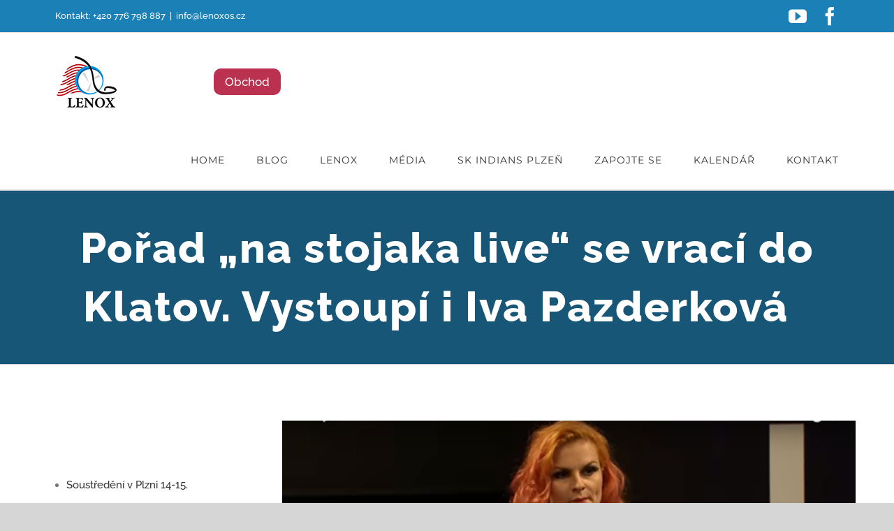

--- FILE ---
content_type: text/html; charset=UTF-8
request_url: https://ph.lenoxos.cz/porad-na-stojaka-live-se-vraci-do-klatov-vystoupi-i-iva-pazderkova/
body_size: 15403
content:
<!DOCTYPE html>
<html class="avada-html-layout-wide avada-html-header-position-top" lang="cs" prefix="og: http://ogp.me/ns# fb: http://ogp.me/ns/fb#">
<head>
	<meta http-equiv="X-UA-Compatible" content="IE=edge" />
	<meta http-equiv="Content-Type" content="text/html; charset=utf-8"/>
	<meta name="viewport" content="width=device-width, initial-scale=1" />
	<title>Pořad „na stojaka live“ se vrací do Klatov. Vystoupí i Iva Pazderková   &#8211; ph.lenoxos.cz</title>
<meta name='robots' content='max-image-preview:large' />
	<style>img:is([sizes="auto" i], [sizes^="auto," i]) { contain-intrinsic-size: 3000px 1500px }</style>
	<link rel="alternate" type="application/rss+xml" title="ph.lenoxos.cz &raquo; RSS zdroj" href="https://ph.lenoxos.cz/feed/" />
<link rel="alternate" type="application/rss+xml" title="ph.lenoxos.cz &raquo; RSS komentářů" href="https://ph.lenoxos.cz/comments/feed/" />
					<link rel="shortcut icon" href="https://ph.lenoxos.cz/wp-content/uploads/2020/10/logo-1.jpg" type="image/x-icon" />
		
		
		
				<link rel="alternate" type="application/rss+xml" title="ph.lenoxos.cz &raquo; RSS komentářů pro Pořad „na stojaka live“ se vrací do Klatov. Vystoupí i Iva Pazderková  " href="https://ph.lenoxos.cz/porad-na-stojaka-live-se-vraci-do-klatov-vystoupi-i-iva-pazderkova/feed/" />
					<meta name="description" content="Aktualizace 31.8. 18:45 - V pořadí již 8. klatovské pokračování napíše populární představení stand comedy show „na stojaka live“. Akci organizuje od roku 2013 nezisková organizace Lenox, z.s., která provozuje sportovní tým SK INDIANS Plzeň. Hráči tohoto týmu se věnují jedinému kolektivnímu sportu pro osoby s těžkým tělesným handicapem v ČR – Powerchair hockey (florbalu na elektrických"/>
				
		<meta property="og:locale" content="cs_CZ"/>
		<meta property="og:type" content="article"/>
		<meta property="og:site_name" content="ph.lenoxos.cz"/>
		<meta property="og:title" content="  Pořad „na stojaka live“ se vrací do Klatov. Vystoupí i Iva Pazderková  "/>
				<meta property="og:description" content="Aktualizace 31.8. 18:45 - V pořadí již 8. klatovské pokračování napíše populární představení stand comedy show „na stojaka live“. Akci organizuje od roku 2013 nezisková organizace Lenox, z.s., která provozuje sportovní tým SK INDIANS Plzeň. Hráči tohoto týmu se věnují jedinému kolektivnímu sportu pro osoby s těžkým tělesným handicapem v ČR – Powerchair hockey (florbalu na elektrických"/>
				<meta property="og:url" content="https://ph.lenoxos.cz/porad-na-stojaka-live-se-vraci-do-klatov-vystoupi-i-iva-pazderkova/"/>
										<meta property="article:published_time" content="2021-08-25T11:07:42+01:00"/>
							<meta property="article:modified_time" content="2021-08-31T16:47:03+01:00"/>
								<meta name="author" content="vaclav.uher@lenoxos.cz"/>
								<meta property="og:image" content="https://ph.lenoxos.cz/wp-content/uploads/2021/08/pazderkova.png"/>
		<meta property="og:image:width" content="605"/>
		<meta property="og:image:height" content="286"/>
		<meta property="og:image:type" content="image/png"/>
				<link rel='stylesheet' id='tablepress-default-css' href='https://ph.lenoxos.cz/wp-content/plugins/tablepress/css/build/default.css?ver=3.2.6' type='text/css' media='all' />
<link rel='stylesheet' id='fusion-dynamic-css-css' href='https://ph.lenoxos.cz/wp-content/uploads/fusion-styles/30f5f975135785b4cdbc6cfa84e60f23.min.css?ver=3.13.3' type='text/css' media='all' />
<link rel='stylesheet' id='avada-fullwidth-md-css' href='https://ph.lenoxos.cz/wp-content/plugins/fusion-builder/assets/css/media/fullwidth-md.min.css?ver=3.13.3' type='text/css' media='only screen and (max-width: 1024px)' />
<link rel='stylesheet' id='avada-fullwidth-sm-css' href='https://ph.lenoxos.cz/wp-content/plugins/fusion-builder/assets/css/media/fullwidth-sm.min.css?ver=3.13.3' type='text/css' media='only screen and (max-width: 640px)' />
<link rel='stylesheet' id='awb-text-path-md-css' href='https://ph.lenoxos.cz/wp-content/plugins/fusion-builder/assets/css/media/awb-text-path-md.min.css?ver=7.13.3' type='text/css' media='only screen and (max-width: 1024px)' />
<link rel='stylesheet' id='awb-text-path-sm-css' href='https://ph.lenoxos.cz/wp-content/plugins/fusion-builder/assets/css/media/awb-text-path-sm.min.css?ver=7.13.3' type='text/css' media='only screen and (max-width: 640px)' />
<link rel='stylesheet' id='avada-icon-md-css' href='https://ph.lenoxos.cz/wp-content/plugins/fusion-builder/assets/css/media/icon-md.min.css?ver=3.13.3' type='text/css' media='only screen and (max-width: 1024px)' />
<link rel='stylesheet' id='avada-icon-sm-css' href='https://ph.lenoxos.cz/wp-content/plugins/fusion-builder/assets/css/media/icon-sm.min.css?ver=3.13.3' type='text/css' media='only screen and (max-width: 640px)' />
<link rel='stylesheet' id='avada-grid-md-css' href='https://ph.lenoxos.cz/wp-content/plugins/fusion-builder/assets/css/media/grid-md.min.css?ver=7.13.3' type='text/css' media='only screen and (max-width: 1024px)' />
<link rel='stylesheet' id='avada-grid-sm-css' href='https://ph.lenoxos.cz/wp-content/plugins/fusion-builder/assets/css/media/grid-sm.min.css?ver=7.13.3' type='text/css' media='only screen and (max-width: 640px)' />
<link rel='stylesheet' id='avada-image-md-css' href='https://ph.lenoxos.cz/wp-content/plugins/fusion-builder/assets/css/media/image-md.min.css?ver=7.13.3' type='text/css' media='only screen and (max-width: 1024px)' />
<link rel='stylesheet' id='avada-image-sm-css' href='https://ph.lenoxos.cz/wp-content/plugins/fusion-builder/assets/css/media/image-sm.min.css?ver=7.13.3' type='text/css' media='only screen and (max-width: 640px)' />
<link rel='stylesheet' id='avada-person-md-css' href='https://ph.lenoxos.cz/wp-content/plugins/fusion-builder/assets/css/media/person-md.min.css?ver=7.13.3' type='text/css' media='only screen and (max-width: 1024px)' />
<link rel='stylesheet' id='avada-person-sm-css' href='https://ph.lenoxos.cz/wp-content/plugins/fusion-builder/assets/css/media/person-sm.min.css?ver=7.13.3' type='text/css' media='only screen and (max-width: 640px)' />
<link rel='stylesheet' id='avada-section-separator-md-css' href='https://ph.lenoxos.cz/wp-content/plugins/fusion-builder/assets/css/media/section-separator-md.min.css?ver=3.13.3' type='text/css' media='only screen and (max-width: 1024px)' />
<link rel='stylesheet' id='avada-section-separator-sm-css' href='https://ph.lenoxos.cz/wp-content/plugins/fusion-builder/assets/css/media/section-separator-sm.min.css?ver=3.13.3' type='text/css' media='only screen and (max-width: 640px)' />
<link rel='stylesheet' id='avada-social-sharing-md-css' href='https://ph.lenoxos.cz/wp-content/plugins/fusion-builder/assets/css/media/social-sharing-md.min.css?ver=7.13.3' type='text/css' media='only screen and (max-width: 1024px)' />
<link rel='stylesheet' id='avada-social-sharing-sm-css' href='https://ph.lenoxos.cz/wp-content/plugins/fusion-builder/assets/css/media/social-sharing-sm.min.css?ver=7.13.3' type='text/css' media='only screen and (max-width: 640px)' />
<link rel='stylesheet' id='avada-social-links-md-css' href='https://ph.lenoxos.cz/wp-content/plugins/fusion-builder/assets/css/media/social-links-md.min.css?ver=7.13.3' type='text/css' media='only screen and (max-width: 1024px)' />
<link rel='stylesheet' id='avada-social-links-sm-css' href='https://ph.lenoxos.cz/wp-content/plugins/fusion-builder/assets/css/media/social-links-sm.min.css?ver=7.13.3' type='text/css' media='only screen and (max-width: 640px)' />
<link rel='stylesheet' id='avada-tabs-lg-min-css' href='https://ph.lenoxos.cz/wp-content/plugins/fusion-builder/assets/css/media/tabs-lg-min.min.css?ver=7.13.3' type='text/css' media='only screen and (min-width: 1024px)' />
<link rel='stylesheet' id='avada-tabs-lg-max-css' href='https://ph.lenoxos.cz/wp-content/plugins/fusion-builder/assets/css/media/tabs-lg-max.min.css?ver=7.13.3' type='text/css' media='only screen and (max-width: 1024px)' />
<link rel='stylesheet' id='avada-tabs-md-css' href='https://ph.lenoxos.cz/wp-content/plugins/fusion-builder/assets/css/media/tabs-md.min.css?ver=7.13.3' type='text/css' media='only screen and (max-width: 1024px)' />
<link rel='stylesheet' id='avada-tabs-sm-css' href='https://ph.lenoxos.cz/wp-content/plugins/fusion-builder/assets/css/media/tabs-sm.min.css?ver=7.13.3' type='text/css' media='only screen and (max-width: 640px)' />
<link rel='stylesheet' id='awb-text-md-css' href='https://ph.lenoxos.cz/wp-content/plugins/fusion-builder/assets/css/media/text-md.min.css?ver=3.13.3' type='text/css' media='only screen and (max-width: 1024px)' />
<link rel='stylesheet' id='awb-text-sm-css' href='https://ph.lenoxos.cz/wp-content/plugins/fusion-builder/assets/css/media/text-sm.min.css?ver=3.13.3' type='text/css' media='only screen and (max-width: 640px)' />
<link rel='stylesheet' id='awb-title-md-css' href='https://ph.lenoxos.cz/wp-content/plugins/fusion-builder/assets/css/media/title-md.min.css?ver=3.13.3' type='text/css' media='only screen and (max-width: 1024px)' />
<link rel='stylesheet' id='awb-title-sm-css' href='https://ph.lenoxos.cz/wp-content/plugins/fusion-builder/assets/css/media/title-sm.min.css?ver=3.13.3' type='text/css' media='only screen and (max-width: 640px)' />
<link rel='stylesheet' id='awb-post-card-image-sm-css' href='https://ph.lenoxos.cz/wp-content/plugins/fusion-builder/assets/css/media/post-card-image-sm.min.css?ver=3.13.3' type='text/css' media='only screen and (max-width: 640px)' />
<link rel='stylesheet' id='avada-swiper-md-css' href='https://ph.lenoxos.cz/wp-content/plugins/fusion-builder/assets/css/media/swiper-md.min.css?ver=7.13.3' type='text/css' media='only screen and (max-width: 1024px)' />
<link rel='stylesheet' id='avada-swiper-sm-css' href='https://ph.lenoxos.cz/wp-content/plugins/fusion-builder/assets/css/media/swiper-sm.min.css?ver=7.13.3' type='text/css' media='only screen and (max-width: 640px)' />
<link rel='stylesheet' id='avada-post-cards-md-css' href='https://ph.lenoxos.cz/wp-content/plugins/fusion-builder/assets/css/media/post-cards-md.min.css?ver=7.13.3' type='text/css' media='only screen and (max-width: 1024px)' />
<link rel='stylesheet' id='avada-post-cards-sm-css' href='https://ph.lenoxos.cz/wp-content/plugins/fusion-builder/assets/css/media/post-cards-sm.min.css?ver=7.13.3' type='text/css' media='only screen and (max-width: 640px)' />
<link rel='stylesheet' id='avada-facebook-page-md-css' href='https://ph.lenoxos.cz/wp-content/plugins/fusion-builder/assets/css/media/facebook-page-md.min.css?ver=7.13.3' type='text/css' media='only screen and (max-width: 1024px)' />
<link rel='stylesheet' id='avada-facebook-page-sm-css' href='https://ph.lenoxos.cz/wp-content/plugins/fusion-builder/assets/css/media/facebook-page-sm.min.css?ver=7.13.3' type='text/css' media='only screen and (max-width: 640px)' />
<link rel='stylesheet' id='avada-twitter-timeline-md-css' href='https://ph.lenoxos.cz/wp-content/plugins/fusion-builder/assets/css/media/twitter-timeline-md.min.css?ver=7.13.3' type='text/css' media='only screen and (max-width: 1024px)' />
<link rel='stylesheet' id='avada-twitter-timeline-sm-css' href='https://ph.lenoxos.cz/wp-content/plugins/fusion-builder/assets/css/media/twitter-timeline-sm.min.css?ver=7.13.3' type='text/css' media='only screen and (max-width: 640px)' />
<link rel='stylesheet' id='avada-flickr-md-css' href='https://ph.lenoxos.cz/wp-content/plugins/fusion-builder/assets/css/media/flickr-md.min.css?ver=7.13.3' type='text/css' media='only screen and (max-width: 1024px)' />
<link rel='stylesheet' id='avada-flickr-sm-css' href='https://ph.lenoxos.cz/wp-content/plugins/fusion-builder/assets/css/media/flickr-sm.min.css?ver=7.13.3' type='text/css' media='only screen and (max-width: 640px)' />
<link rel='stylesheet' id='avada-tagcloud-md-css' href='https://ph.lenoxos.cz/wp-content/plugins/fusion-builder/assets/css/media/tagcloud-md.min.css?ver=7.13.3' type='text/css' media='only screen and (max-width: 1024px)' />
<link rel='stylesheet' id='avada-tagcloud-sm-css' href='https://ph.lenoxos.cz/wp-content/plugins/fusion-builder/assets/css/media/tagcloud-sm.min.css?ver=7.13.3' type='text/css' media='only screen and (max-width: 640px)' />
<link rel='stylesheet' id='avada-instagram-md-css' href='https://ph.lenoxos.cz/wp-content/plugins/fusion-builder/assets/css/media/instagram-md.min.css?ver=7.13.3' type='text/css' media='only screen and (max-width: 1024px)' />
<link rel='stylesheet' id='avada-instagram-sm-css' href='https://ph.lenoxos.cz/wp-content/plugins/fusion-builder/assets/css/media/instagram-sm.min.css?ver=7.13.3' type='text/css' media='only screen and (max-width: 640px)' />
<link rel='stylesheet' id='awb-meta-md-css' href='https://ph.lenoxos.cz/wp-content/plugins/fusion-builder/assets/css/media/meta-md.min.css?ver=7.13.3' type='text/css' media='only screen and (max-width: 1024px)' />
<link rel='stylesheet' id='awb-meta-sm-css' href='https://ph.lenoxos.cz/wp-content/plugins/fusion-builder/assets/css/media/meta-sm.min.css?ver=7.13.3' type='text/css' media='only screen and (max-width: 640px)' />
<link rel='stylesheet' id='awb-layout-colums-md-css' href='https://ph.lenoxos.cz/wp-content/plugins/fusion-builder/assets/css/media/layout-columns-md.min.css?ver=3.13.3' type='text/css' media='only screen and (max-width: 1024px)' />
<link rel='stylesheet' id='awb-layout-colums-sm-css' href='https://ph.lenoxos.cz/wp-content/plugins/fusion-builder/assets/css/media/layout-columns-sm.min.css?ver=3.13.3' type='text/css' media='only screen and (max-width: 640px)' />
<link rel='stylesheet' id='avada-max-1c-css' href='https://ph.lenoxos.cz/wp-content/themes/Avada/assets/css/media/max-1c.min.css?ver=7.13.3' type='text/css' media='only screen and (max-width: 640px)' />
<link rel='stylesheet' id='avada-max-2c-css' href='https://ph.lenoxos.cz/wp-content/themes/Avada/assets/css/media/max-2c.min.css?ver=7.13.3' type='text/css' media='only screen and (max-width: 732px)' />
<link rel='stylesheet' id='avada-min-2c-max-3c-css' href='https://ph.lenoxos.cz/wp-content/themes/Avada/assets/css/media/min-2c-max-3c.min.css?ver=7.13.3' type='text/css' media='only screen and (min-width: 732px) and (max-width: 824px)' />
<link rel='stylesheet' id='avada-min-3c-max-4c-css' href='https://ph.lenoxos.cz/wp-content/themes/Avada/assets/css/media/min-3c-max-4c.min.css?ver=7.13.3' type='text/css' media='only screen and (min-width: 824px) and (max-width: 916px)' />
<link rel='stylesheet' id='avada-min-4c-max-5c-css' href='https://ph.lenoxos.cz/wp-content/themes/Avada/assets/css/media/min-4c-max-5c.min.css?ver=7.13.3' type='text/css' media='only screen and (min-width: 916px) and (max-width: 1008px)' />
<link rel='stylesheet' id='avada-min-5c-max-6c-css' href='https://ph.lenoxos.cz/wp-content/themes/Avada/assets/css/media/min-5c-max-6c.min.css?ver=7.13.3' type='text/css' media='only screen and (min-width: 1008px) and (max-width: 1100px)' />
<link rel='stylesheet' id='avada-min-shbp-css' href='https://ph.lenoxos.cz/wp-content/themes/Avada/assets/css/media/min-shbp.min.css?ver=7.13.3' type='text/css' media='only screen and (min-width: 1101px)' />
<link rel='stylesheet' id='avada-min-shbp-header-legacy-css' href='https://ph.lenoxos.cz/wp-content/themes/Avada/assets/css/media/min-shbp-header-legacy.min.css?ver=7.13.3' type='text/css' media='only screen and (min-width: 1101px)' />
<link rel='stylesheet' id='avada-max-shbp-css' href='https://ph.lenoxos.cz/wp-content/themes/Avada/assets/css/media/max-shbp.min.css?ver=7.13.3' type='text/css' media='only screen and (max-width: 1100px)' />
<link rel='stylesheet' id='avada-max-shbp-header-legacy-css' href='https://ph.lenoxos.cz/wp-content/themes/Avada/assets/css/media/max-shbp-header-legacy.min.css?ver=7.13.3' type='text/css' media='only screen and (max-width: 1100px)' />
<link rel='stylesheet' id='avada-max-sh-shbp-css' href='https://ph.lenoxos.cz/wp-content/themes/Avada/assets/css/media/max-sh-shbp.min.css?ver=7.13.3' type='text/css' media='only screen and (max-width: 1100px)' />
<link rel='stylesheet' id='avada-max-sh-shbp-header-legacy-css' href='https://ph.lenoxos.cz/wp-content/themes/Avada/assets/css/media/max-sh-shbp-header-legacy.min.css?ver=7.13.3' type='text/css' media='only screen and (max-width: 1100px)' />
<link rel='stylesheet' id='avada-min-768-max-1024-p-css' href='https://ph.lenoxos.cz/wp-content/themes/Avada/assets/css/media/min-768-max-1024-p.min.css?ver=7.13.3' type='text/css' media='only screen and (min-device-width: 768px) and (max-device-width: 1024px) and (orientation: portrait)' />
<link rel='stylesheet' id='avada-min-768-max-1024-p-header-legacy-css' href='https://ph.lenoxos.cz/wp-content/themes/Avada/assets/css/media/min-768-max-1024-p-header-legacy.min.css?ver=7.13.3' type='text/css' media='only screen and (min-device-width: 768px) and (max-device-width: 1024px) and (orientation: portrait)' />
<link rel='stylesheet' id='avada-min-768-max-1024-l-css' href='https://ph.lenoxos.cz/wp-content/themes/Avada/assets/css/media/min-768-max-1024-l.min.css?ver=7.13.3' type='text/css' media='only screen and (min-device-width: 768px) and (max-device-width: 1024px) and (orientation: landscape)' />
<link rel='stylesheet' id='avada-min-768-max-1024-l-header-legacy-css' href='https://ph.lenoxos.cz/wp-content/themes/Avada/assets/css/media/min-768-max-1024-l-header-legacy.min.css?ver=7.13.3' type='text/css' media='only screen and (min-device-width: 768px) and (max-device-width: 1024px) and (orientation: landscape)' />
<link rel='stylesheet' id='avada-max-sh-cbp-css' href='https://ph.lenoxos.cz/wp-content/themes/Avada/assets/css/media/max-sh-cbp.min.css?ver=7.13.3' type='text/css' media='only screen and (max-width: 800px)' />
<link rel='stylesheet' id='avada-max-sh-sbp-css' href='https://ph.lenoxos.cz/wp-content/themes/Avada/assets/css/media/max-sh-sbp.min.css?ver=7.13.3' type='text/css' media='only screen and (max-width: 800px)' />
<link rel='stylesheet' id='avada-max-sh-640-css' href='https://ph.lenoxos.cz/wp-content/themes/Avada/assets/css/media/max-sh-640.min.css?ver=7.13.3' type='text/css' media='only screen and (max-width: 640px)' />
<link rel='stylesheet' id='avada-max-shbp-18-css' href='https://ph.lenoxos.cz/wp-content/themes/Avada/assets/css/media/max-shbp-18.min.css?ver=7.13.3' type='text/css' media='only screen and (max-width: 1082px)' />
<link rel='stylesheet' id='avada-max-shbp-32-css' href='https://ph.lenoxos.cz/wp-content/themes/Avada/assets/css/media/max-shbp-32.min.css?ver=7.13.3' type='text/css' media='only screen and (max-width: 1068px)' />
<link rel='stylesheet' id='avada-min-sh-cbp-css' href='https://ph.lenoxos.cz/wp-content/themes/Avada/assets/css/media/min-sh-cbp.min.css?ver=7.13.3' type='text/css' media='only screen and (min-width: 800px)' />
<link rel='stylesheet' id='avada-max-640-css' href='https://ph.lenoxos.cz/wp-content/themes/Avada/assets/css/media/max-640.min.css?ver=7.13.3' type='text/css' media='only screen and (max-device-width: 640px)' />
<link rel='stylesheet' id='avada-max-main-css' href='https://ph.lenoxos.cz/wp-content/themes/Avada/assets/css/media/max-main.min.css?ver=7.13.3' type='text/css' media='only screen and (max-width: 1100px)' />
<link rel='stylesheet' id='avada-max-cbp-css' href='https://ph.lenoxos.cz/wp-content/themes/Avada/assets/css/media/max-cbp.min.css?ver=7.13.3' type='text/css' media='only screen and (max-width: 800px)' />
<link rel='stylesheet' id='avada-max-sh-cbp-cf7-css' href='https://ph.lenoxos.cz/wp-content/themes/Avada/assets/css/media/max-sh-cbp-cf7.min.css?ver=7.13.3' type='text/css' media='only screen and (max-width: 800px)' />
<link rel='stylesheet' id='avada-max-sh-cbp-social-sharing-css' href='https://ph.lenoxos.cz/wp-content/themes/Avada/assets/css/media/max-sh-cbp-social-sharing.min.css?ver=7.13.3' type='text/css' media='only screen and (max-width: 800px)' />
<link rel='stylesheet' id='fb-max-sh-cbp-css' href='https://ph.lenoxos.cz/wp-content/plugins/fusion-builder/assets/css/media/max-sh-cbp.min.css?ver=3.13.3' type='text/css' media='only screen and (max-width: 800px)' />
<link rel='stylesheet' id='fb-min-768-max-1024-p-css' href='https://ph.lenoxos.cz/wp-content/plugins/fusion-builder/assets/css/media/min-768-max-1024-p.min.css?ver=3.13.3' type='text/css' media='only screen and (min-device-width: 768px) and (max-device-width: 1024px) and (orientation: portrait)' />
<link rel='stylesheet' id='fb-max-640-css' href='https://ph.lenoxos.cz/wp-content/plugins/fusion-builder/assets/css/media/max-640.min.css?ver=3.13.3' type='text/css' media='only screen and (max-device-width: 640px)' />
<link rel='stylesheet' id='fb-max-1c-css' href='https://ph.lenoxos.cz/wp-content/plugins/fusion-builder/assets/css/media/max-1c.css?ver=3.13.3' type='text/css' media='only screen and (max-width: 640px)' />
<link rel='stylesheet' id='fb-max-2c-css' href='https://ph.lenoxos.cz/wp-content/plugins/fusion-builder/assets/css/media/max-2c.css?ver=3.13.3' type='text/css' media='only screen and (max-width: 732px)' />
<link rel='stylesheet' id='fb-min-2c-max-3c-css' href='https://ph.lenoxos.cz/wp-content/plugins/fusion-builder/assets/css/media/min-2c-max-3c.css?ver=3.13.3' type='text/css' media='only screen and (min-width: 732px) and (max-width: 824px)' />
<link rel='stylesheet' id='fb-min-3c-max-4c-css' href='https://ph.lenoxos.cz/wp-content/plugins/fusion-builder/assets/css/media/min-3c-max-4c.css?ver=3.13.3' type='text/css' media='only screen and (min-width: 824px) and (max-width: 916px)' />
<link rel='stylesheet' id='fb-min-4c-max-5c-css' href='https://ph.lenoxos.cz/wp-content/plugins/fusion-builder/assets/css/media/min-4c-max-5c.css?ver=3.13.3' type='text/css' media='only screen and (min-width: 916px) and (max-width: 1008px)' />
<link rel='stylesheet' id='fb-min-5c-max-6c-css' href='https://ph.lenoxos.cz/wp-content/plugins/fusion-builder/assets/css/media/min-5c-max-6c.css?ver=3.13.3' type='text/css' media='only screen and (min-width: 1008px) and (max-width: 1100px)' />
<link rel='stylesheet' id='avada-off-canvas-md-css' href='https://ph.lenoxos.cz/wp-content/plugins/fusion-builder/assets/css/media/off-canvas-md.min.css?ver=7.13.3' type='text/css' media='only screen and (max-width: 1024px)' />
<link rel='stylesheet' id='avada-off-canvas-sm-css' href='https://ph.lenoxos.cz/wp-content/plugins/fusion-builder/assets/css/media/off-canvas-sm.min.css?ver=7.13.3' type='text/css' media='only screen and (max-width: 640px)' />
<script type="text/javascript" src="https://ph.lenoxos.cz/wp-includes/js/jquery/jquery.min.js?ver=3.7.1" id="jquery-core-js"></script>
<script type="text/javascript" src="https://ph.lenoxos.cz/wp-includes/js/jquery/jquery-migrate.min.js?ver=3.4.1" id="jquery-migrate-js"></script>
<link rel="https://api.w.org/" href="https://ph.lenoxos.cz/wp-json/" /><link rel="alternate" title="JSON" type="application/json" href="https://ph.lenoxos.cz/wp-json/wp/v2/posts/5303" /><link rel="EditURI" type="application/rsd+xml" title="RSD" href="https://ph.lenoxos.cz/xmlrpc.php?rsd" />
<meta name="generator" content="WordPress 6.8.3" />
<link rel="canonical" href="https://ph.lenoxos.cz/porad-na-stojaka-live-se-vraci-do-klatov-vystoupi-i-iva-pazderkova/" />
<link rel='shortlink' href='https://ph.lenoxos.cz/?p=5303' />
<link rel="alternate" title="oEmbed (JSON)" type="application/json+oembed" href="https://ph.lenoxos.cz/wp-json/oembed/1.0/embed?url=https%3A%2F%2Fph.lenoxos.cz%2Fporad-na-stojaka-live-se-vraci-do-klatov-vystoupi-i-iva-pazderkova%2F" />
<link rel="alternate" title="oEmbed (XML)" type="text/xml+oembed" href="https://ph.lenoxos.cz/wp-json/oembed/1.0/embed?url=https%3A%2F%2Fph.lenoxos.cz%2Fporad-na-stojaka-live-se-vraci-do-klatov-vystoupi-i-iva-pazderkova%2F&#038;format=xml" />
<style type="text/css" id="css-fb-visibility">@media screen and (max-width: 640px){.fusion-no-small-visibility{display:none !important;}body .sm-text-align-center{text-align:center !important;}body .sm-text-align-left{text-align:left !important;}body .sm-text-align-right{text-align:right !important;}body .sm-flex-align-center{justify-content:center !important;}body .sm-flex-align-flex-start{justify-content:flex-start !important;}body .sm-flex-align-flex-end{justify-content:flex-end !important;}body .sm-mx-auto{margin-left:auto !important;margin-right:auto !important;}body .sm-ml-auto{margin-left:auto !important;}body .sm-mr-auto{margin-right:auto !important;}body .fusion-absolute-position-small{position:absolute;top:auto;width:100%;}.awb-sticky.awb-sticky-small{ position: sticky; top: var(--awb-sticky-offset,0); }}@media screen and (min-width: 641px) and (max-width: 1024px){.fusion-no-medium-visibility{display:none !important;}body .md-text-align-center{text-align:center !important;}body .md-text-align-left{text-align:left !important;}body .md-text-align-right{text-align:right !important;}body .md-flex-align-center{justify-content:center !important;}body .md-flex-align-flex-start{justify-content:flex-start !important;}body .md-flex-align-flex-end{justify-content:flex-end !important;}body .md-mx-auto{margin-left:auto !important;margin-right:auto !important;}body .md-ml-auto{margin-left:auto !important;}body .md-mr-auto{margin-right:auto !important;}body .fusion-absolute-position-medium{position:absolute;top:auto;width:100%;}.awb-sticky.awb-sticky-medium{ position: sticky; top: var(--awb-sticky-offset,0); }}@media screen and (min-width: 1025px){.fusion-no-large-visibility{display:none !important;}body .lg-text-align-center{text-align:center !important;}body .lg-text-align-left{text-align:left !important;}body .lg-text-align-right{text-align:right !important;}body .lg-flex-align-center{justify-content:center !important;}body .lg-flex-align-flex-start{justify-content:flex-start !important;}body .lg-flex-align-flex-end{justify-content:flex-end !important;}body .lg-mx-auto{margin-left:auto !important;margin-right:auto !important;}body .lg-ml-auto{margin-left:auto !important;}body .lg-mr-auto{margin-right:auto !important;}body .fusion-absolute-position-large{position:absolute;top:auto;width:100%;}.awb-sticky.awb-sticky-large{ position: sticky; top: var(--awb-sticky-offset,0); }}</style>		<script type="text/javascript">
			var doc = document.documentElement;
			doc.setAttribute( 'data-useragent', navigator.userAgent );
		</script>
		<!-- Global site tag (gtag.js) - Google Analytics -->
<script async src="https://www.googletagmanager.com/gtag/js?id=G-G7CMRVGJQN"></script>
<script>
  window.dataLayer = window.dataLayer || [];
  function gtag(){dataLayer.push(arguments);}
  gtag('js', new Date());

  gtag('config', 'G-G7CMRVGJQN');
</script>
	</head>

<body class="wp-singular post-template-default single single-post postid-5303 single-format-standard wp-theme-Avada wp-child-theme-Avada-Child-Theme has-sidebar fusion-image-hovers fusion-pagination-sizing fusion-button_type-flat fusion-button_span-no fusion-button_gradient-linear avada-image-rollover-circle-yes avada-image-rollover-yes avada-image-rollover-direction-center_vertical fusion-has-button-gradient fusion-body ltr fusion-sticky-header no-tablet-sticky-header no-mobile-sticky-header fusion-disable-outline fusion-sub-menu-fade mobile-logo-pos-left layout-wide-mode avada-has-boxed-modal-shadow-none layout-scroll-offset-full avada-has-zero-margin-offset-top fusion-top-header menu-text-align-center mobile-menu-design-modern fusion-show-pagination-text fusion-header-layout-v3 avada-responsive avada-footer-fx-none avada-menu-highlight-style-arrow fusion-search-form-classic fusion-main-menu-search-dropdown fusion-avatar-square avada-dropdown-styles avada-blog-layout-large avada-blog-archive-layout-grid avada-header-shadow-no avada-menu-icon-position-left avada-has-megamenu-shadow avada-has-mainmenu-dropdown-divider avada-has-header-100-width avada-has-pagetitle-bg-full avada-has-100-footer avada-has-breadcrumb-mobile-hidden avada-has-titlebar-bar_and_content avada-has-pagination-padding avada-flyout-menu-direction-fade avada-ec-views-v1" data-awb-post-id="5303">
		<a class="skip-link screen-reader-text" href="#content">Přeskočit na obsah</a>

	<div id="boxed-wrapper">
		
		<div id="wrapper" class="fusion-wrapper">
			<div id="home" style="position:relative;top:-1px;"></div>
							
					
			<header class="fusion-header-wrapper">
				<div class="fusion-header-v3 fusion-logo-alignment fusion-logo-left fusion-sticky-menu- fusion-sticky-logo-1 fusion-mobile-logo-  fusion-mobile-menu-design-modern">
					
<div class="fusion-secondary-header">
	<div class="fusion-row">
					<div class="fusion-alignleft">
				<div class="fusion-contact-info"><span class="fusion-contact-info-phone-number">Kontakt: +420 776 798 887</span><span class="fusion-header-separator">|</span><span class="fusion-contact-info-email-address"><a href="mailto:&#105;n&#102;&#111;&#64;&#108;e&#110;oxos.c&#122;">&#105;n&#102;&#111;&#64;&#108;e&#110;oxos.c&#122;</a></span></div>			</div>
							<div class="fusion-alignright">
				<div class="fusion-social-links-header"><div class="fusion-social-networks"><div class="fusion-social-networks-wrapper"><a  class="fusion-social-network-icon fusion-tooltip fusion-youtube awb-icon-youtube" style data-placement="bottom" data-title="YouTube" data-toggle="tooltip" title="YouTube" href="https://www.youtube.com/channel/UChxPvj3SYNofdUUWnR7YgmA" target="_blank" rel="noopener noreferrer"><span class="screen-reader-text">YouTube</span></a><a  class="fusion-social-network-icon fusion-tooltip fusion-facebook awb-icon-facebook" style data-placement="bottom" data-title="Facebook" data-toggle="tooltip" title="Facebook" href="https://www.facebook.com/skindians" target="_blank" rel="noreferrer"><span class="screen-reader-text">Facebook</span></a></div></div></div>			</div>
			</div>
</div>
<div class="fusion-header-sticky-height"></div>
<div class="fusion-header">
	<div class="fusion-row">
					<div class="fusion-logo" data-margin-top="31px" data-margin-bottom="31px" data-margin-left="0px" data-margin-right="0px">
			<a class="fusion-logo-link"  href="https://lenoxos.cz/" >

						<!-- standard logo -->
			<img src="https://ph.lenoxos.cz/wp-content/uploads/2020/11/logo.jpg" srcset="https://ph.lenoxos.cz/wp-content/uploads/2020/11/logo.jpg 1x" width="227" height="78" alt="ph.lenoxos.cz Logo" data-retina_logo_url="" class="fusion-standard-logo" />

			
											<!-- sticky header logo -->
				<img src="https://ph.lenoxos.cz/wp-content/uploads/2020/11/logo.jpg" srcset="https://ph.lenoxos.cz/wp-content/uploads/2020/11/logo.jpg 1x" width="227" height="78" alt="ph.lenoxos.cz Logo" data-retina_logo_url="" class="fusion-sticky-logo" />
					</a>
		<a href="https://obchod.lenoxos.cz/" class="tlacitko-vedle-loga">Obchod</a></div>		<nav class="fusion-main-menu" aria-label="Hlavní menu"><ul id="menu-construction-main-menu" class="fusion-menu"><li  id="menu-item-22"  class="menu-item menu-item-type-post_type menu-item-object-page menu-item-home menu-item-22"  data-item-id="22"><a  href="https://ph.lenoxos.cz/" class="fusion-arrow-highlight"><span class="menu-text">HOME<span class="fusion-arrow-svg"><svg height="12px" width="23px">
					<path d="M0 0 L11.5 12 L23 0 Z" fill="#ffffff" class="header_border_color_stroke" stroke-width="1"/>
					</svg></span></span></a></li><li  id="menu-item-4805"  class="menu-item menu-item-type-post_type menu-item-object-page menu-item-4805"  data-item-id="4805"><a  href="https://ph.lenoxos.cz/blog/" class="fusion-arrow-highlight"><span class="menu-text">BLOG<span class="fusion-arrow-svg"><svg height="12px" width="23px">
					<path d="M0 0 L11.5 12 L23 0 Z" fill="#ffffff" class="header_border_color_stroke" stroke-width="1"/>
					</svg></span></span></a></li><li  id="menu-item-4646"  class="menu-item menu-item-type-post_type menu-item-object-page menu-item-4646"  data-item-id="4646"><a  href="https://ph.lenoxos.cz/lenox/" class="fusion-arrow-highlight"><span class="menu-text">LENOX<span class="fusion-arrow-svg"><svg height="12px" width="23px">
					<path d="M0 0 L11.5 12 L23 0 Z" fill="#ffffff" class="header_border_color_stroke" stroke-width="1"/>
					</svg></span></span></a></li><li  id="menu-item-4668"  class="menu-item menu-item-type-post_type menu-item-object-page menu-item-4668"  data-item-id="4668"><a  href="https://ph.lenoxos.cz/media/" class="fusion-arrow-highlight"><span class="menu-text">MÉDIA<span class="fusion-arrow-svg"><svg height="12px" width="23px">
					<path d="M0 0 L11.5 12 L23 0 Z" fill="#ffffff" class="header_border_color_stroke" stroke-width="1"/>
					</svg></span></span></a></li><li  id="menu-item-4660"  class="menu-item menu-item-type-post_type menu-item-object-page menu-item-4660"  data-item-id="4660"><a  href="https://ph.lenoxos.cz/sk-indians-plzen-2/" class="fusion-arrow-highlight"><span class="menu-text">SK INDIANS PLZEŇ<span class="fusion-arrow-svg"><svg height="12px" width="23px">
					<path d="M0 0 L11.5 12 L23 0 Z" fill="#ffffff" class="header_border_color_stroke" stroke-width="1"/>
					</svg></span></span></a></li><li  id="menu-item-4669"  class="menu-item menu-item-type-post_type menu-item-object-page menu-item-4669"  data-item-id="4669"><a  href="https://ph.lenoxos.cz/zapoj-se/" class="fusion-arrow-highlight"><span class="menu-text">ZAPOJTE SE<span class="fusion-arrow-svg"><svg height="12px" width="23px">
					<path d="M0 0 L11.5 12 L23 0 Z" fill="#ffffff" class="header_border_color_stroke" stroke-width="1"/>
					</svg></span></span></a></li><li  id="menu-item-4847"  class="menu-item menu-item-type-post_type menu-item-object-page menu-item-4847"  data-item-id="4847"><a  href="https://ph.lenoxos.cz/kalendar/" class="fusion-arrow-highlight"><span class="menu-text">KALENDÁŘ<span class="fusion-arrow-svg"><svg height="12px" width="23px">
					<path d="M0 0 L11.5 12 L23 0 Z" fill="#ffffff" class="header_border_color_stroke" stroke-width="1"/>
					</svg></span></span></a></li><li  id="menu-item-4670"  class="menu-item menu-item-type-post_type menu-item-object-page menu-item-4670"  data-item-id="4670"><a  href="https://ph.lenoxos.cz/kontakt/" class="fusion-arrow-highlight"><span class="menu-text">KONTAKT<span class="fusion-arrow-svg"><svg height="12px" width="23px">
					<path d="M0 0 L11.5 12 L23 0 Z" fill="#ffffff" class="header_border_color_stroke" stroke-width="1"/>
					</svg></span></span></a></li></ul></nav>	<div class="fusion-mobile-menu-icons">
							<a href="#" class="fusion-icon awb-icon-bars" aria-label="Přepnout mobilní menu" aria-expanded="false"></a>
		
		
		
			</div>

<nav class="fusion-mobile-nav-holder fusion-mobile-menu-text-align-left" aria-label="Hlavní mobilní menu"></nav>

					</div>
</div>
				</div>
				<div class="fusion-clearfix"></div>
			</header>
								
							<div id="sliders-container" class="fusion-slider-visibility">
					</div>
				
					
							
			<section class="avada-page-titlebar-wrapper" aria-label="Page Title Bar">
	<div class="fusion-page-title-bar fusion-page-title-bar-breadcrumbs fusion-page-title-bar-center">
		<div class="fusion-page-title-row">
			<div class="fusion-page-title-wrapper">
				<div class="fusion-page-title-captions">

																							<h1 class="entry-title">Pořad „na stojaka live“ se vrací do Klatov. Vystoupí i Iva Pazderková  </h1>

											
																
				</div>

				
			</div>
		</div>
	</div>
</section>

						<main id="main" class="clearfix ">
				<div class="fusion-row" style="">

<section id="content" style="float: right;">
	
					<article id="post-5303" class="post post-5303 type-post status-publish format-standard has-post-thumbnail hentry category-ostatni category-pomahame-smichem">
										<span class="entry-title" style="display: none;">Pořad „na stojaka live“ se vrací do Klatov. Vystoupí i Iva Pazderková  </span>
			
														<div class="fusion-flexslider flexslider fusion-flexslider-loading post-slideshow fusion-post-slideshow">
				<ul class="slides">
																<li>
																																<a href="https://ph.lenoxos.cz/wp-content/uploads/2021/08/pazderkova.png" data-rel="iLightbox[gallery5303]" title="" data-title="pazderková" data-caption="" aria-label="pazderková">
										<span class="screen-reader-text">Zobrazit větší obrázek</span>
										<img width="605" height="286" src="https://ph.lenoxos.cz/wp-content/uploads/2021/08/pazderkova.png" class="attachment-full size-full lazyload wp-post-image" alt="" decoding="async" fetchpriority="high" srcset="data:image/svg+xml,%3Csvg%20xmlns%3D%27http%3A%2F%2Fwww.w3.org%2F2000%2Fsvg%27%20width%3D%27605%27%20height%3D%27286%27%20viewBox%3D%270%200%20605%20286%27%3E%3Crect%20width%3D%27605%27%20height%3D%27286%27%20fill-opacity%3D%220%22%2F%3E%3C%2Fsvg%3E" data-orig-src="https://ph.lenoxos.cz/wp-content/uploads/2021/08/pazderkova.png" data-srcset="https://ph.lenoxos.cz/wp-content/uploads/2021/08/pazderkova-200x95.png 200w, https://ph.lenoxos.cz/wp-content/uploads/2021/08/pazderkova-400x189.png 400w, https://ph.lenoxos.cz/wp-content/uploads/2021/08/pazderkova-600x284.png 600w, https://ph.lenoxos.cz/wp-content/uploads/2021/08/pazderkova.png 605w" data-sizes="auto" />									</a>
																					</li>

																																																																																																															</ul>
			</div>
						
						<div class="post-content">
				<p><span data-contrast="auto"><strong>Aktualizace 31.8. 18:45 &#8211;</strong> V pořadí již 8. klatovské pokračování napíše populární představení stand comedy show „na stojaka live“. Akci organizuje od roku 2013 nezisková organizace Lenox, z.s., která provozuje sportovní tým SK INDIANS Plzeň. Hráči tohoto týmu se věnují jedinému kolektivnímu sportu pro osoby s těžkým tělesným handicapem v ČR – Powerchair hockey (florbalu na elektrických vozících). Proto finanční zisk z této kulturní události půjde tradičně na podporu plzeňského týmu.  </span><span data-ccp-props="{&quot;201341983&quot;:0,&quot;335551550&quot;:6,&quot;335551620&quot;:6,&quot;335559739&quot;:160,&quot;335559740&quot;:259}"> </span></p>
<p><span data-contrast="auto">Jedná se o satirické představení, které se skládá z jednotlivých výstupů (tzv. stand-upů). V komediálním představení účinkují tři známé osobnosti (tzv. stand-up komici). Ti se střídají v živých vstupech na jevišti, kdy ve stoje před publikem vypráví příběhy a monology, na které obvykle navazují krátkými vtipy. Někdy mohou mluvit přímo k publiku a vtáhnout tak návštěvníka přímo do děje pořadu. </span><span data-ccp-props="{&quot;201341983&quot;:0,&quot;335551550&quot;:6,&quot;335551620&quot;:6,&quot;335559739&quot;:160,&quot;335559740&quot;:259}"> </span></p>
<p><span data-contrast="auto"> „Jsme velmi rádi, že po roční pauze zapříčiněné pandemií COVID 19 se opět můžeme těšit na zábavu, kterou všem </span><span data-contrast="auto"><img decoding="async" class="lazyload  wp-image-5304 alignright" src="data:image/svg+xml,%3Csvg%20xmlns%3D%27http%3A%2F%2Fwww.w3.org%2F2000%2Fsvg%27%20width%3D%27427%27%20height%3D%27746%27%20viewBox%3D%270%200%20427%20746%27%3E%3Crect%20width%3D%27427%27%20height%3D%27746%27%20fill-opacity%3D%220%22%2F%3E%3C%2Fsvg%3E" data-orig-src="https://ph.lenoxos.cz/wp-content/uploads/2021/08/Klatovy.png" alt="" width="427" height="746" /></span><span data-contrast="auto">pořad přináší. Neprožíváme stále úplně standartní dobu, a proto více než kdy jindy je zapotřebí zapomenout na starosti všedního dne. Návštěva pořadu věřím, že může být právě tou chvilkou pohody. Zárukou toho je kvalitní obsazení včele s Ivou Pazderkovou, která je velmi vyhledávanou stand up komičkou,“ uvedl za organizátory Lukáš Kroupa. Samotné představení se uskuteční v sobotu 4. 9. 2021 od 20.00 hodin v Kulturním domě v Klatovech.  Letos se můžete těšit na Arnošta Frauenberga, Radka Petráše a Ivu Pazderkovou. Cena vstupenky je 250 Kč a již nyní je možně si jej zakoupit na stránkách MkSK online, případně v předprodeji. „Samozřejmě budeme bedlivě sledovat vývoj pandemie COVID – 19 a s tím související platná opatření. Proto žádáme všechny návštěvníky, aby sledovali naše webové stránky </span><a href="http://www.lenoxos.cz/"><span data-contrast="none">www.lenoxos.cz</span></a><span data-contrast="auto">, kde se dočtou aktuální platné informace týkající se samotného představení. Věříme, ale že akce proběhne ve standartním režimu, tak jak jsou diváci zvyklí. Pokud bychom byli nuceni představení rušit nebo předkládat, mohu již nyní návštěvníkům slíbit, že budou mít možnost získat peníze za zakoupené vstupenky zpět,“ uzavírá Kroupa.    </span><span data-ccp-props="{&quot;201341983&quot;:0,&quot;335551550&quot;:6,&quot;335551620&quot;:6,&quot;335559739&quot;:160,&quot;335559740&quot;:259}"> </span></p>
<p><b><i><span data-contrast="auto">Vstupenky lze zakoupit </span></i></b><a href="https://system.cinemaware.eu/wstep1.php?id=35f03f3167da9665ffd0917c415863bf4b2ac8c0c6dd9d6c169258e3"><b><i><span data-contrast="none">zde:</span></i></b></a><b><i><span data-contrast="auto"> </span></i></b><span data-ccp-props="{&quot;201341983&quot;:0,&quot;335559739&quot;:160,&quot;335559740&quot;:259}"> </span></p>
<hr />
<p><em><strong>Podmínky vstupu návštěvníků na představení v souvislosti s vládními opatřeními proti onemocnění COVID</strong></em></p>
<p><span data-contrast="auto">V souvislosti s vládními opatřeními týkající se ochrany zdraví proti onemocnění Covid -19 bude návštěvníkům umožněn vstup pouze za splnění jedné z následujících podmínek: </span><span data-ccp-props="{&quot;201341983&quot;:0,&quot;335551550&quot;:6,&quot;335551620&quot;:6,&quot;335559739&quot;:160,&quot;335559740&quot;:259}"> </span></p>
<p><b><i><span data-contrast="auto">Při příchodu musí všichni diváci prokázat splnění jedné z následujících  podmínek vstupu:</span></i></b><span data-ccp-props="{&quot;201341983&quot;:0,&quot;335559739&quot;:160,&quot;335559740&quot;:259}"> </span></p>
<p><span data-contrast="auto">doložit negativní RT-PCR test starý nejvýše 7 dní, </span><span data-ccp-props="{&quot;201341983&quot;:0,&quot;335559739&quot;:160,&quot;335559740&quot;:259}"> </span></p>
<p><span data-contrast="auto">doložit negativní POC antigenní test starý nejvýše 72 hodin,</span><span data-ccp-props="{&quot;201341983&quot;:0,&quot;335559739&quot;:160,&quot;335559740&quot;:259}"> </span></p>
<p><span data-contrast="auto">absolvovat samotest </span><b><span data-contrast="auto">na místě</span></b><span data-contrast="auto"> a prokázat se negativním výsledkem (viz níže)</span><i><span data-contrast="auto"> </span></i><span data-ccp-props="{&quot;201341983&quot;:0,&quot;335559739&quot;:160,&quot;335559740&quot;:259}"> </span></p>
<p><span data-contrast="auto">doložit prodělání laboratorně potvrzeného onemocnění covidem-19 v době ne delší než 180 dnů přede dnem konání akce,</span><span data-ccp-props="{&quot;201341983&quot;:0,&quot;335559739&quot;:160,&quot;335559740&quot;:259}"> </span></p>
<p><span data-contrast="auto">aplikaci očkování proti covidu-19, přičemž od poslední dávky vakcíny (druhé u dvoudávkových vakcín, první u jednodávkových vakcín), musí uplynout nejméně 14 dní.</span><span data-ccp-props="{&quot;201341983&quot;:0,&quot;335559739&quot;:160,&quot;335559740&quot;:259}"> </span></p>
<p><span data-contrast="auto">Navíc všichni přítomní musí mít po celou dobu nasazený respirátor bez výdechového ventilu min. třídy FFP2 (KN95 / N95).</span><span data-ccp-props="{&quot;201341983&quot;:0,&quot;335559739&quot;:160,&quot;335559740&quot;:259}"> </span></p>
<p><b><i><span data-contrast="auto">V případě pozitivního testu nebude návštěvník vpuštěn do prostor KD a nebude mu vrácena cena za již zakoupené vstupenky.</span></i></b><span data-ccp-props="{&quot;201341983&quot;:0,&quot;335559739&quot;:160,&quot;335559740&quot;:259}"> </span></p>
<hr />
<p><strong>Testovací místo v místě konání a kontrola bezinfekčnosti návštěvníků </strong></p>
<p>Před hlavním vchodem Kulturního domu bude zřízen stan, kde bude možné absolvovat antigenní testy (formou plivání) pod odborný dohledem. Test bude po předložení kartičky pojištěnce zdravotní pojišťovny hrazen z veřejného zdravotního pojištění. Absolventi antigenního testu na místě obdrží pásek na ruku, kterým se dále prokáží před vstupem u vchodu KD. Následně mu bude zkontrolována vstupenka. Stan bude k dispozici od 18.30. Očkovaní  či návštěvníci v ochranné lhůtě 180 dní  jsou povinni prokázat se certifikátem případně potvrzením.</p>
<p>Pro hladký průběh akce žádáme všechny o včasný příchod na akci.</p>
							</div>

												<div class="fusion-meta-info"><div class="fusion-meta-info-wrapper"><span class="vcard rich-snippet-hidden"><span class="fn"><a href="https://ph.lenoxos.cz/author/vaclav-uherlenoxos-cz/" title="Příspěvky od vaclav.uher@lenoxos.cz" rel="author">vaclav.uher@lenoxos.cz</a></span></span><span class="updated rich-snippet-hidden">2021-08-31T18:47:03+02:00</span><span>25 srpna, 2021</span><span class="fusion-inline-sep">|</span></div></div>													<div class="fusion-sharing-box fusion-theme-sharing-box fusion-single-sharing-box">
		<h4>Share This Post With Others!</h4>
		<div class="fusion-social-networks boxed-icons"><div class="fusion-social-networks-wrapper"><a  class="fusion-social-network-icon fusion-tooltip fusion-facebook awb-icon-facebook" style="color:#ffffff;background-color:#3b5998;border-color:#3b5998;" data-placement="top" data-title="Facebook" data-toggle="tooltip" title="Facebook" href="https://www.facebook.com/sharer.php?u=https%3A%2F%2Fph.lenoxos.cz%2Fporad-na-stojaka-live-se-vraci-do-klatov-vystoupi-i-iva-pazderkova%2F&amp;t=Po%C5%99ad%20%E2%80%9Ena%C2%A0stojaka%C2%A0live%E2%80%9C%20se%20vrac%C3%AD%20do%20Klatov.%20Vystoup%C3%AD%20i%20Iva%20Pazderkov%C3%A1%C2%A0%C2%A0" target="_blank" rel="noreferrer"><span class="screen-reader-text">Facebook</span></a><a  class="fusion-social-network-icon fusion-tooltip fusion-twitter awb-icon-twitter" style="color:#ffffff;background-color:#000000;border-color:#000000;" data-placement="top" data-title="X" data-toggle="tooltip" title="X" href="https://x.com/intent/post?url=https%3A%2F%2Fph.lenoxos.cz%2Fporad-na-stojaka-live-se-vraci-do-klatov-vystoupi-i-iva-pazderkova%2F&amp;text=Po%C5%99ad%20%E2%80%9Ena%C2%A0stojaka%C2%A0live%E2%80%9C%20se%20vrac%C3%AD%20do%20Klatov.%20Vystoup%C3%AD%20i%20Iva%20Pazderkov%C3%A1%C2%A0%C2%A0" target="_blank" rel="noopener noreferrer"><span class="screen-reader-text">X</span></a><a  class="fusion-social-network-icon fusion-tooltip fusion-linkedin awb-icon-linkedin" style="color:#ffffff;background-color:#0077b5;border-color:#0077b5;" data-placement="top" data-title="LinkedIn" data-toggle="tooltip" title="LinkedIn" href="https://www.linkedin.com/shareArticle?mini=true&amp;url=https%3A%2F%2Fph.lenoxos.cz%2Fporad-na-stojaka-live-se-vraci-do-klatov-vystoupi-i-iva-pazderkova%2F&amp;title=Po%C5%99ad%20%E2%80%9Ena%C2%A0stojaka%C2%A0live%E2%80%9C%20se%20vrac%C3%AD%20do%20Klatov.%20Vystoup%C3%AD%20i%20Iva%20Pazderkov%C3%A1%C2%A0%C2%A0&amp;summary=Aktualizace%2031.8.%2018%3A45%20-%20V%E2%80%AFpo%C5%99ad%C3%AD%20ji%C5%BE%208.%20klatovsk%C3%A9%20pokra%C4%8Dov%C3%A1n%C3%AD%20nap%C3%AD%C5%A1e%20popul%C3%A1rn%C3%AD%20p%C5%99edstaven%C3%AD%20stand%20comedy%20show%20%E2%80%9Ena%20stojaka%20live%E2%80%9C.%20Akci%20organizuje%20od%20roku%202013%20neziskov%C3%A1%20organizace%20Lenox%2C%20z.s.%2C%20kter%C3%A1%20provozuje%20sportovn%C3%AD%20t%C3%BDm%20SK%20INDIANS%20Plze%C5%88.%20Hr%C3%A1%C4%8Di%20tohoto%20t%C3%BD" target="_blank" rel="noopener noreferrer"><span class="screen-reader-text">LinkedIn</span></a><a  class="fusion-social-network-icon fusion-tooltip fusion-whatsapp awb-icon-whatsapp" style="color:#ffffff;background-color:#77e878;border-color:#77e878;" data-placement="top" data-title="WhatsApp" data-toggle="tooltip" title="WhatsApp" href="https://api.whatsapp.com/send?text=https%3A%2F%2Fph.lenoxos.cz%2Fporad-na-stojaka-live-se-vraci-do-klatov-vystoupi-i-iva-pazderkova%2F" target="_blank" rel="noopener noreferrer"><span class="screen-reader-text">WhatsApp</span></a><a  class="fusion-social-network-icon fusion-tooltip fusion-pinterest awb-icon-pinterest" style="color:#ffffff;background-color:#bd081c;border-color:#bd081c;" data-placement="top" data-title="Pinterest" data-toggle="tooltip" title="Pinterest" href="https://pinterest.com/pin/create/button/?url=https%3A%2F%2Fph.lenoxos.cz%2Fporad-na-stojaka-live-se-vraci-do-klatov-vystoupi-i-iva-pazderkova%2F&amp;description=Aktualizace%2031.8.%2018%3A45%20-%20V%E2%80%AFpo%C5%99ad%C3%AD%20ji%C5%BE%208.%20klatovsk%C3%A9%20pokra%C4%8Dov%C3%A1n%C3%AD%20nap%C3%AD%C5%A1e%20popul%C3%A1rn%C3%AD%20p%C5%99edstaven%C3%AD%20stand%20comedy%20show%20%E2%80%9Ena%20stojaka%20live%E2%80%9C.%20Akci%20organizuje%20od%20roku%202013%20neziskov%C3%A1%20organizace%20Lenox%2C%20z.s.%2C%20kter%C3%A1%20provozuje%20sportovn%C3%AD%20t%C3%BDm%20SK%20INDIANS%20Plze%C5%88.%20Hr%C3%A1%C4%8Di%20tohoto%20t%C3%BDmu%20se%20v%C4%9Bnuj%C3%AD%20jedin%C3%A9mu%20kolektivn%C3%ADmu%20sportu%20pro%20osoby%20s%E2%80%AFt%C4%9B%C5%BEk%C3%BDm%20t%C4%9Blesn%C3%BDm%20handicapem%20v%E2%80%AF%C4%8CR%20%E2%80%93%20Powerchair%20hockey%20%28florbalu%20na%20elektrick%C3%BDch&amp;media=https%3A%2F%2Fph.lenoxos.cz%2Fwp-content%2Fuploads%2F2021%2F08%2Fpazderkova.png" target="_blank" rel="noopener noreferrer"><span class="screen-reader-text">Pinterest</span></a><a  class="fusion-social-network-icon fusion-tooltip fusion-mail awb-icon-mail fusion-last-social-icon" style="color:#ffffff;background-color:#000000;border-color:#000000;" data-placement="top" data-title="E-mail" data-toggle="tooltip" title="E-mail" href="mailto:?body=https://ph.lenoxos.cz/porad-na-stojaka-live-se-vraci-do-klatov-vystoupi-i-iva-pazderkova/&amp;subject=Po%C5%99ad%20%E2%80%9Ena%C2%A0stojaka%C2%A0live%E2%80%9C%20se%20vrac%C3%AD%20do%20Klatov.%20Vystoup%C3%AD%20i%20Iva%20Pazderkov%C3%A1%C2%A0%C2%A0" target="_self" rel="noopener noreferrer"><span class="screen-reader-text">E-mail</span></a><div class="fusion-clearfix"></div></div></div>	</div>
													<section class="related-posts single-related-posts">
				<div class="fusion-title fusion-title-size-three sep-none fusion-sep-none" style="margin-top:0px;margin-bottom:20px;">
				<h3 class="title-heading-left" style="margin:0;">
					Podobné příspěvky				</h3>
			</div>
			
	
	
	
					<div class="awb-carousel awb-swiper awb-swiper-carousel fusion-carousel-title-below-image" data-imagesize="auto" data-metacontent="yes" data-autoplay="no" data-touchscroll="no" data-columns="2" data-itemmargin="35px" data-itemwidth="180" data-scrollitems="">
		<div class="swiper-wrapper">
																		<div class="swiper-slide">
					<div class="fusion-carousel-item-wrapper">
						<div  class="fusion-image-wrapper" aria-haspopup="true">
				<img width="1920" height="1082" src="https://ph.lenoxos.cz/wp-content/uploads/2024/12/UVODNI-FOTKA.jpg" class="attachment-full size-full lazyload wp-post-image" alt="" decoding="async" srcset="data:image/svg+xml,%3Csvg%20xmlns%3D%27http%3A%2F%2Fwww.w3.org%2F2000%2Fsvg%27%20width%3D%271920%27%20height%3D%271082%27%20viewBox%3D%270%200%201920%201082%27%3E%3Crect%20width%3D%271920%27%20height%3D%271082%27%20fill-opacity%3D%220%22%2F%3E%3C%2Fsvg%3E" data-orig-src="https://ph.lenoxos.cz/wp-content/uploads/2024/12/UVODNI-FOTKA.jpg" data-srcset="https://ph.lenoxos.cz/wp-content/uploads/2024/12/UVODNI-FOTKA-200x113.jpg 200w, https://ph.lenoxos.cz/wp-content/uploads/2024/12/UVODNI-FOTKA-400x225.jpg 400w, https://ph.lenoxos.cz/wp-content/uploads/2024/12/UVODNI-FOTKA-600x338.jpg 600w, https://ph.lenoxos.cz/wp-content/uploads/2024/12/UVODNI-FOTKA-800x451.jpg 800w, https://ph.lenoxos.cz/wp-content/uploads/2024/12/UVODNI-FOTKA-1200x676.jpg 1200w, https://ph.lenoxos.cz/wp-content/uploads/2024/12/UVODNI-FOTKA.jpg 1920w" data-sizes="auto" /><div class="fusion-rollover">
	<div class="fusion-rollover-content">

														<a class="fusion-rollover-link" href="https://ph.lenoxos.cz/smich-ktery-pomaha-na-stojaka-2025-v-klatovech/">Smích, který pomáhá – Na Stojáka 2025 v Klatovech</a>
			
														
								
													<div class="fusion-rollover-sep"></div>
				
																		<a class="fusion-rollover-gallery" href="https://ph.lenoxos.cz/wp-content/uploads/2024/12/UVODNI-FOTKA.jpg" data-options="" data-id="7032" data-rel="iLightbox[gallery]" data-title="ÚVODNÍ FOTKA" data-caption="">
						Galerie					</a>
														
		
								
								
		
						<a class="fusion-link-wrapper" href="https://ph.lenoxos.cz/smich-ktery-pomaha-na-stojaka-2025-v-klatovech/" aria-label="Smích, který pomáhá – Na Stojáka 2025 v Klatovech"></a>
	</div>
</div>
</div>
																				<h4 class="fusion-carousel-title">
								<a class="fusion-related-posts-title-link" href="https://ph.lenoxos.cz/smich-ktery-pomaha-na-stojaka-2025-v-klatovech/" target="_self" title="Smích, který pomáhá – Na Stojáka 2025 v Klatovech">Smích, který pomáhá – Na Stojáka 2025 v Klatovech</a>
							</h4>

							<div class="fusion-carousel-meta">
								
								<span class="fusion-date">5 února, 2025</span>

															</div><!-- fusion-carousel-meta -->
											</div><!-- fusion-carousel-item-wrapper -->
				</div>
															<div class="swiper-slide">
					<div class="fusion-carousel-item-wrapper">
						<div  class="fusion-image-wrapper" aria-haspopup="true">
				<img width="1920" height="1082" src="https://ph.lenoxos.cz/wp-content/uploads/2024/01/Facebook-uvodni-fotka.jpg" class="attachment-full size-full lazyload wp-post-image" alt="" decoding="async" srcset="data:image/svg+xml,%3Csvg%20xmlns%3D%27http%3A%2F%2Fwww.w3.org%2F2000%2Fsvg%27%20width%3D%271920%27%20height%3D%271082%27%20viewBox%3D%270%200%201920%201082%27%3E%3Crect%20width%3D%271920%27%20height%3D%271082%27%20fill-opacity%3D%220%22%2F%3E%3C%2Fsvg%3E" data-orig-src="https://ph.lenoxos.cz/wp-content/uploads/2024/01/Facebook-uvodni-fotka.jpg" data-srcset="https://ph.lenoxos.cz/wp-content/uploads/2024/01/Facebook-uvodni-fotka-200x113.jpg 200w, https://ph.lenoxos.cz/wp-content/uploads/2024/01/Facebook-uvodni-fotka-400x225.jpg 400w, https://ph.lenoxos.cz/wp-content/uploads/2024/01/Facebook-uvodni-fotka-600x338.jpg 600w, https://ph.lenoxos.cz/wp-content/uploads/2024/01/Facebook-uvodni-fotka-800x451.jpg 800w, https://ph.lenoxos.cz/wp-content/uploads/2024/01/Facebook-uvodni-fotka-1200x676.jpg 1200w, https://ph.lenoxos.cz/wp-content/uploads/2024/01/Facebook-uvodni-fotka.jpg 1920w" data-sizes="auto" /><div class="fusion-rollover">
	<div class="fusion-rollover-content">

														<a class="fusion-rollover-link" href="https://ph.lenoxos.cz/cech-havlik-matonoha-trio-garantujici-smich-na-stojaka-live-2024-v-klatovech/">Čech, Havlík, Matonoha: Trio garantující smích Na Stojáka live 2024 v Klatovech!</a>
			
														
								
													<div class="fusion-rollover-sep"></div>
				
																		<a class="fusion-rollover-gallery" href="https://ph.lenoxos.cz/wp-content/uploads/2024/01/Facebook-uvodni-fotka.jpg" data-options="" data-id="6656" data-rel="iLightbox[gallery]" data-title="Facebook úvodní fotka" data-caption="">
						Galerie					</a>
														
		
								
								
		
						<a class="fusion-link-wrapper" href="https://ph.lenoxos.cz/cech-havlik-matonoha-trio-garantujici-smich-na-stojaka-live-2024-v-klatovech/" aria-label="Čech, Havlík, Matonoha: Trio garantující smích Na Stojáka live 2024 v Klatovech!"></a>
	</div>
</div>
</div>
																				<h4 class="fusion-carousel-title">
								<a class="fusion-related-posts-title-link" href="https://ph.lenoxos.cz/cech-havlik-matonoha-trio-garantujici-smich-na-stojaka-live-2024-v-klatovech/" target="_self" title="Čech, Havlík, Matonoha: Trio garantující smích Na Stojáka live 2024 v Klatovech!">Čech, Havlík, Matonoha: Trio garantující smích Na Stojáka live 2024 v Klatovech!</a>
							</h4>

							<div class="fusion-carousel-meta">
								
								<span class="fusion-date">16 ledna, 2024</span>

																	<span class="fusion-inline-sep">|</span>
									<span><a href="https://ph.lenoxos.cz/cech-havlik-matonoha-trio-garantujici-smich-na-stojaka-live-2024-v-klatovech/#respond">0 komentářů</a></span>
															</div><!-- fusion-carousel-meta -->
											</div><!-- fusion-carousel-item-wrapper -->
				</div>
															<div class="swiper-slide">
					<div class="fusion-carousel-item-wrapper">
						<div  class="fusion-image-wrapper" aria-haspopup="true">
				<img width="2560" height="1707" src="https://ph.lenoxos.cz/wp-content/uploads/2023/03/Nastojaka23-34-scaled.jpg" class="attachment-full size-full lazyload wp-post-image" alt="" decoding="async" srcset="data:image/svg+xml,%3Csvg%20xmlns%3D%27http%3A%2F%2Fwww.w3.org%2F2000%2Fsvg%27%20width%3D%272560%27%20height%3D%271707%27%20viewBox%3D%270%200%202560%201707%27%3E%3Crect%20width%3D%272560%27%20height%3D%271707%27%20fill-opacity%3D%220%22%2F%3E%3C%2Fsvg%3E" data-orig-src="https://ph.lenoxos.cz/wp-content/uploads/2023/03/Nastojaka23-34-scaled.jpg" data-srcset="https://ph.lenoxos.cz/wp-content/uploads/2023/03/Nastojaka23-34-200x133.jpg 200w, https://ph.lenoxos.cz/wp-content/uploads/2023/03/Nastojaka23-34-400x267.jpg 400w, https://ph.lenoxos.cz/wp-content/uploads/2023/03/Nastojaka23-34-600x400.jpg 600w, https://ph.lenoxos.cz/wp-content/uploads/2023/03/Nastojaka23-34-800x533.jpg 800w, https://ph.lenoxos.cz/wp-content/uploads/2023/03/Nastojaka23-34-1200x800.jpg 1200w, https://ph.lenoxos.cz/wp-content/uploads/2023/03/Nastojaka23-34-scaled.jpg 2560w" data-sizes="auto" /><div class="fusion-rollover">
	<div class="fusion-rollover-content">

														<a class="fusion-rollover-link" href="https://ph.lenoxos.cz/jubejlni-10-rocnik-na-stojaka-videlo-v-klatovech-vice-nez-300-divaku/">Jubejlní 10. ročník Na Stojáka vidělo v Klatovech více než 300 diváků</a>
			
														
								
													<div class="fusion-rollover-sep"></div>
				
																		<a class="fusion-rollover-gallery" href="https://ph.lenoxos.cz/wp-content/uploads/2023/03/Nastojaka23-34-scaled.jpg" data-options="" data-id="6170" data-rel="iLightbox[gallery]" data-title="Nastojaka23-34" data-caption="">
						Galerie					</a>
														
		
								
								
		
						<a class="fusion-link-wrapper" href="https://ph.lenoxos.cz/jubejlni-10-rocnik-na-stojaka-videlo-v-klatovech-vice-nez-300-divaku/" aria-label="Jubejlní 10. ročník Na Stojáka vidělo v Klatovech více než 300 diváků"></a>
	</div>
</div>
</div>
																				<h4 class="fusion-carousel-title">
								<a class="fusion-related-posts-title-link" href="https://ph.lenoxos.cz/jubejlni-10-rocnik-na-stojaka-videlo-v-klatovech-vice-nez-300-divaku/" target="_self" title="Jubejlní 10. ročník Na Stojáka vidělo v Klatovech více než 300 diváků">Jubejlní 10. ročník Na Stojáka vidělo v Klatovech více než 300 diváků</a>
							</h4>

							<div class="fusion-carousel-meta">
								
								<span class="fusion-date">8 března, 2023</span>

																	<span class="fusion-inline-sep">|</span>
									<span><a href="https://ph.lenoxos.cz/jubejlni-10-rocnik-na-stojaka-videlo-v-klatovech-vice-nez-300-divaku/#respond">0 komentářů</a></span>
															</div><!-- fusion-carousel-meta -->
											</div><!-- fusion-carousel-item-wrapper -->
				</div>
															<div class="swiper-slide">
					<div class="fusion-carousel-item-wrapper">
						<div  class="fusion-image-wrapper" aria-haspopup="true">
				<img width="2048" height="1536" src="https://ph.lenoxos.cz/wp-content/uploads/2022/12/316829577_10229908297880019_4168034942465729966_n.jpg" class="attachment-full size-full lazyload wp-post-image" alt="" decoding="async" srcset="data:image/svg+xml,%3Csvg%20xmlns%3D%27http%3A%2F%2Fwww.w3.org%2F2000%2Fsvg%27%20width%3D%272048%27%20height%3D%271536%27%20viewBox%3D%270%200%202048%201536%27%3E%3Crect%20width%3D%272048%27%20height%3D%271536%27%20fill-opacity%3D%220%22%2F%3E%3C%2Fsvg%3E" data-orig-src="https://ph.lenoxos.cz/wp-content/uploads/2022/12/316829577_10229908297880019_4168034942465729966_n.jpg" data-srcset="https://ph.lenoxos.cz/wp-content/uploads/2022/12/316829577_10229908297880019_4168034942465729966_n-200x150.jpg 200w, https://ph.lenoxos.cz/wp-content/uploads/2022/12/316829577_10229908297880019_4168034942465729966_n-400x300.jpg 400w, https://ph.lenoxos.cz/wp-content/uploads/2022/12/316829577_10229908297880019_4168034942465729966_n-600x450.jpg 600w, https://ph.lenoxos.cz/wp-content/uploads/2022/12/316829577_10229908297880019_4168034942465729966_n-800x600.jpg 800w, https://ph.lenoxos.cz/wp-content/uploads/2022/12/316829577_10229908297880019_4168034942465729966_n-1200x900.jpg 1200w, https://ph.lenoxos.cz/wp-content/uploads/2022/12/316829577_10229908297880019_4168034942465729966_n.jpg 2048w" data-sizes="auto" /><div class="fusion-rollover">
	<div class="fusion-rollover-content">

														<a class="fusion-rollover-link" href="https://ph.lenoxos.cz/spoluprace-na-konferenci-alfa-software/">Spolupráce na konferenci Alfa Software</a>
			
														
								
													<div class="fusion-rollover-sep"></div>
				
																		<a class="fusion-rollover-gallery" href="https://ph.lenoxos.cz/wp-content/uploads/2022/12/316829577_10229908297880019_4168034942465729966_n.jpg" data-options="" data-id="6044" data-rel="iLightbox[gallery]" data-title="316829577_10229908297880019_4168034942465729966_n" data-caption="">
						Galerie					</a>
														
		
								
								
		
						<a class="fusion-link-wrapper" href="https://ph.lenoxos.cz/spoluprace-na-konferenci-alfa-software/" aria-label="Spolupráce na konferenci Alfa Software"></a>
	</div>
</div>
</div>
																				<h4 class="fusion-carousel-title">
								<a class="fusion-related-posts-title-link" href="https://ph.lenoxos.cz/spoluprace-na-konferenci-alfa-software/" target="_self" title="Spolupráce na konferenci Alfa Software">Spolupráce na konferenci Alfa Software</a>
							</h4>

							<div class="fusion-carousel-meta">
								
								<span class="fusion-date">1 prosince, 2022</span>

																	<span class="fusion-inline-sep">|</span>
									<span><a href="https://ph.lenoxos.cz/spoluprace-na-konferenci-alfa-software/#respond">0 komentářů</a></span>
															</div><!-- fusion-carousel-meta -->
											</div><!-- fusion-carousel-item-wrapper -->
				</div>
					</div><!-- swiper-wrapper -->
				<div class="awb-swiper-button awb-swiper-button-prev"><i class="awb-icon-angle-left"></i></div><div class="awb-swiper-button awb-swiper-button-next"><i class="awb-icon-angle-right"></i></div>	</div><!-- fusion-carousel -->
</section><!-- related-posts -->


																	</article>
	</section>
<aside id="sidebar" class="sidebar fusion-widget-area fusion-content-widget-area fusion-sidebar-left fusion-blogsidebar" style="float: left;" data="">
											
					
		<section id="recent-posts-2" class="widget widget_recent_entries" style="border-style: solid;border-color:transparent;border-width:0px;">
		<div class="heading"><h4 class="widget-title">Nejnovější příspěvky</h4></div>
		<ul>
											<li>
					<a href="https://ph.lenoxos.cz/soustredeni-v-plzni-14-15-listopadu-2025/">Soustředění v Plzni 14-15. listopadu 2025</a>
									</li>
											<li>
					<a href="https://ph.lenoxos.cz/7115-2/">PLZEŇ HOSTÍ 13. ROČNÍK MEMORIAL CUPU 2025 V POWERCHAIR HOCKEY</a>
									</li>
											<li>
					<a href="https://ph.lenoxos.cz/7107-2/">Pozvánka na Sportmánii 2025 &#8211; Zažijte Powerchair Hockey s SK Indians Plzeň!</a>
									</li>
											<li>
					<a href="https://ph.lenoxos.cz/15-powerchair-hockey-kemp-pohledem-ucastniku/">15. Powerchair Hockey kemp pohledem účastníků</a>
									</li>
											<li>
					<a href="https://ph.lenoxos.cz/moje-prvni-play-off-jako-hracka-powerchair-hockey-play-off-v-hradci-kralove-ocima-karin-markety-buckove/">Play off v Hradci Králové očima Karin Markéty Bučkové.</a>
									</li>
					</ul>

		</section><section id="categories-2" class="widget widget_categories" style="border-style: solid;border-color:transparent;border-width:0px;"><div class="heading"><h4 class="widget-title">Rubriky</h4></div>
			<ul>
					<li class="cat-item cat-item-38"><a href="https://ph.lenoxos.cz/category/asistent-na-zkousku/">Asistent na zkoušku</a>
</li>
	<li class="cat-item cat-item-1"><a href="https://ph.lenoxos.cz/category/nezarazene/">Nezařazené</a>
</li>
	<li class="cat-item cat-item-34"><a href="https://ph.lenoxos.cz/category/ostatni/">Ostatní</a>
</li>
	<li class="cat-item cat-item-37"><a href="https://ph.lenoxos.cz/category/ples-handicapovanych/">Ples Handicapovaných</a>
</li>
	<li class="cat-item cat-item-36"><a href="https://ph.lenoxos.cz/category/pomahame-smichem/">Pomáháme smíchem</a>
</li>
	<li class="cat-item cat-item-35"><a href="https://ph.lenoxos.cz/category/powerchair-hockey/">Powerchair Hockey</a>
</li>
	<li class="cat-item cat-item-48"><a href="https://ph.lenoxos.cz/category/vzdelavaci-projekty/">Vzdělávací projekty</a>
</li>
			</ul>

			</section>			</aside>
						
					</div>  <!-- fusion-row -->
				</main>  <!-- #main -->
				
				
								
					
		<div class="fusion-footer">
					
	<footer class="fusion-footer-widget-area fusion-widget-area">
		<div class="fusion-row">
			<div class="fusion-columns fusion-columns-4 fusion-widget-area">
				
																									<div class="fusion-column col-lg-3 col-md-3 col-sm-3">
							<style type="text/css" data-id="avada-vertical-menu-widget-2">#avada-vertical-menu-widget-2 > ul.menu { margin-top: -8px; }</style><section id="avada-vertical-menu-widget-2" class="fusion-footer-widget-column widget avada_vertical_menu" style="border-style: solid;border-color:transparent;border-width:0px;"><h4 class="widget-title">Menu</h4><style>#fusion-vertical-menu-widget-avada-vertical-menu-widget-2-nav ul.menu li a {font-size:14px;}</style><nav id="fusion-vertical-menu-widget-avada-vertical-menu-widget-2-nav" class="fusion-vertical-menu-widget fusion-menu hover left no-border" aria-label="Secondary Navigation: Menu"><ul id="menu-construction-main-menu-1" class="menu"><li class="menu-item menu-item-type-post_type menu-item-object-page menu-item-home menu-item-22"><a href="https://ph.lenoxos.cz/"><span class="link-text"> HOME</span><span class="arrow"></span></a></li><li class="menu-item menu-item-type-post_type menu-item-object-page menu-item-4805"><a href="https://ph.lenoxos.cz/blog/"><span class="link-text"> BLOG</span><span class="arrow"></span></a></li><li class="menu-item menu-item-type-post_type menu-item-object-page menu-item-4646"><a href="https://ph.lenoxos.cz/lenox/"><span class="link-text"> LENOX</span><span class="arrow"></span></a></li><li class="menu-item menu-item-type-post_type menu-item-object-page menu-item-4668"><a href="https://ph.lenoxos.cz/media/"><span class="link-text"> MÉDIA</span><span class="arrow"></span></a></li><li class="menu-item menu-item-type-post_type menu-item-object-page menu-item-4660"><a href="https://ph.lenoxos.cz/sk-indians-plzen-2/"><span class="link-text"> SK INDIANS PLZEŇ</span><span class="arrow"></span></a></li><li class="menu-item menu-item-type-post_type menu-item-object-page menu-item-4669"><a href="https://ph.lenoxos.cz/zapoj-se/"><span class="link-text"> ZAPOJTE SE</span><span class="arrow"></span></a></li><li class="menu-item menu-item-type-post_type menu-item-object-page menu-item-4847"><a href="https://ph.lenoxos.cz/kalendar/"><span class="link-text"> KALENDÁŘ</span><span class="arrow"></span></a></li><li class="menu-item menu-item-type-post_type menu-item-object-page menu-item-4670"><a href="https://ph.lenoxos.cz/kontakt/"><span class="link-text"> KONTAKT</span><span class="arrow"></span></a></li></ul></nav><div style="clear:both;"></div></section>																					</div>
																										<div class="fusion-column col-lg-3 col-md-3 col-sm-3">
							<style type="text/css" data-id="text-2">#text-2 li { border-color:#ffffff;}@media (max-width: 800px){#text-2{text-align:left !important;}}</style><section id="text-2" class="fusion-widget-mobile-align-left fusion-widget-align-left fusion-footer-widget-column widget widget_text" style="border-width: 1px;border-style: solid;border-color: #ffffff;text-align: left;border-color:transparent;"><h4 class="widget-title">Základní údaje</h4>			<div class="textwidget"><p><strong>Lenox , z.s.</strong></p>
<p><strong>Sídlo:</strong>                     Klatovská třída 1460/83, Jižní Předměstí, 301 00 Plzeň<br />
<strong>Kancelář:</strong>              Janského 2254, 155 00 Praha 13-Stodůlky<br />
<strong>IČO:</strong>                        227 58 518<br />
<strong>Spisová značka:  </strong>L 6183/KSPL Krajský soud v Plzni<br />
<strong>Číslo účtu:</strong>             249 893 270 / 0300</p>
</div>
		<div style="clear:both;"></div></section>																					</div>
																										<div class="fusion-column col-lg-3 col-md-3 col-sm-3">
							<section id="custom_html-2" class="widget_text fusion-footer-widget-column widget widget_custom_html" style="border-style: solid;border-color:transparent;border-width:0px;"><h4 class="widget-title">Kancelář</h4><div class="textwidget custom-html-widget"><iframe src="https://www.google.com/maps/embed?pb=!1m18!1m12!1m3!1d2562.6830078097423!2d14.340547516402921!3d50.03603537942033!2m3!1f0!2f0!3f0!3m2!1i1024!2i768!4f13.1!3m3!1m2!1s0x470b960ae1419d79%3A0x16b7d54143a34779!2sJansk%C3%A9ho%202254%2C%20155%2000%20Praha%2013-Stod%C5%AFlky!5e0!3m2!1scs!2scz!4v1588841816687!5m2!1scs!2scz" width="600" height="250" frameborder="0" style="border:0;" allowfullscreen="" aria-hidden="false" tabindex="0"></iframe></div><div style="clear:both;"></div></section>																					</div>
																										<div class="fusion-column fusion-column-last col-lg-3 col-md-3 col-sm-3">
													</div>
																											
				<div class="fusion-clearfix"></div>
			</div> <!-- fusion-columns -->
		</div> <!-- fusion-row -->
	</footer> <!-- fusion-footer-widget-area -->

	
	<footer id="footer" class="fusion-footer-copyright-area">
		<div class="fusion-row">
			<div class="fusion-copyright-content">

				<div class="fusion-copyright-notice">
		<div>
		Tento web je vytvořen spolkem Lenox <a href="https://lenoxos.cz/">	</div>
</div>
<div class="fusion-social-links-footer">
	<div class="fusion-social-networks"><div class="fusion-social-networks-wrapper"><a  class="fusion-social-network-icon fusion-tooltip fusion-youtube awb-icon-youtube" style data-placement="top" data-title="YouTube" data-toggle="tooltip" title="YouTube" href="https://www.youtube.com/channel/UChxPvj3SYNofdUUWnR7YgmA" target="_blank" rel="noopener noreferrer"><span class="screen-reader-text">YouTube</span></a><a  class="fusion-social-network-icon fusion-tooltip fusion-facebook awb-icon-facebook" style data-placement="top" data-title="Facebook" data-toggle="tooltip" title="Facebook" href="https://www.facebook.com/skindians" target="_blank" rel="noreferrer"><span class="screen-reader-text">Facebook</span></a></div></div></div>

			</div> <!-- fusion-fusion-copyright-content -->
		</div> <!-- fusion-row -->
	</footer> <!-- #footer -->
		</div> <!-- fusion-footer -->

		
																</div> <!-- wrapper -->
		</div> <!-- #boxed-wrapper -->
				<a class="fusion-one-page-text-link fusion-page-load-link" tabindex="-1" href="#" aria-hidden="true">Page load link</a>

		<div class="avada-footer-scripts">
			<script type="text/javascript">var fusionNavIsCollapsed=function(e){var t,n;window.innerWidth<=e.getAttribute("data-breakpoint")?(e.classList.add("collapse-enabled"),e.classList.remove("awb-menu_desktop"),e.classList.contains("expanded")||window.dispatchEvent(new CustomEvent("fusion-mobile-menu-collapsed",{detail:{nav:e}})),(n=e.querySelectorAll(".menu-item-has-children.expanded")).length&&n.forEach((function(e){e.querySelector(".awb-menu__open-nav-submenu_mobile").setAttribute("aria-expanded","false")}))):(null!==e.querySelector(".menu-item-has-children.expanded .awb-menu__open-nav-submenu_click")&&e.querySelector(".menu-item-has-children.expanded .awb-menu__open-nav-submenu_click").click(),e.classList.remove("collapse-enabled"),e.classList.add("awb-menu_desktop"),null!==e.querySelector(".awb-menu__main-ul")&&e.querySelector(".awb-menu__main-ul").removeAttribute("style")),e.classList.add("no-wrapper-transition"),clearTimeout(t),t=setTimeout(()=>{e.classList.remove("no-wrapper-transition")},400),e.classList.remove("loading")},fusionRunNavIsCollapsed=function(){var e,t=document.querySelectorAll(".awb-menu");for(e=0;e<t.length;e++)fusionNavIsCollapsed(t[e])};function avadaGetScrollBarWidth(){var e,t,n,l=document.createElement("p");return l.style.width="100%",l.style.height="200px",(e=document.createElement("div")).style.position="absolute",e.style.top="0px",e.style.left="0px",e.style.visibility="hidden",e.style.width="200px",e.style.height="150px",e.style.overflow="hidden",e.appendChild(l),document.body.appendChild(e),t=l.offsetWidth,e.style.overflow="scroll",t==(n=l.offsetWidth)&&(n=e.clientWidth),document.body.removeChild(e),jQuery("html").hasClass("awb-scroll")&&10<t-n?10:t-n}fusionRunNavIsCollapsed(),window.addEventListener("fusion-resize-horizontal",fusionRunNavIsCollapsed);</script><script type="speculationrules">
{"prefetch":[{"source":"document","where":{"and":[{"href_matches":"\/*"},{"not":{"href_matches":["\/wp-*.php","\/wp-admin\/*","\/wp-content\/uploads\/*","\/wp-content\/*","\/wp-content\/plugins\/*","\/wp-content\/themes\/Avada-Child-Theme\/*","\/wp-content\/themes\/Avada\/*","\/*\\?(.+)"]}},{"not":{"selector_matches":"a[rel~=\"nofollow\"]"}},{"not":{"selector_matches":".no-prefetch, .no-prefetch a"}}]},"eagerness":"conservative"}]}
</script>
<script type="text/javascript" src="https://ph.lenoxos.cz/wp-includes/js/dist/hooks.min.js?ver=4d63a3d491d11ffd8ac6" id="wp-hooks-js"></script>
<script type="text/javascript" src="https://ph.lenoxos.cz/wp-includes/js/dist/i18n.min.js?ver=5e580eb46a90c2b997e6" id="wp-i18n-js"></script>
<script type="text/javascript" id="wp-i18n-js-after">
/* <![CDATA[ */
wp.i18n.setLocaleData( { 'text direction\u0004ltr': [ 'ltr' ] } );
/* ]]> */
</script>
<script type="text/javascript" src="https://ph.lenoxos.cz/wp-content/plugins/contact-form-7/includes/swv/js/index.js?ver=6.1.4" id="swv-js"></script>
<script type="text/javascript" id="contact-form-7-js-translations">
/* <![CDATA[ */
( function( domain, translations ) {
	var localeData = translations.locale_data[ domain ] || translations.locale_data.messages;
	localeData[""].domain = domain;
	wp.i18n.setLocaleData( localeData, domain );
} )( "contact-form-7", {"translation-revision-date":"2025-12-03 20:20:51+0000","generator":"GlotPress\/4.0.3","domain":"messages","locale_data":{"messages":{"":{"domain":"messages","plural-forms":"nplurals=3; plural=(n == 1) ? 0 : ((n >= 2 && n <= 4) ? 1 : 2);","lang":"cs_CZ"},"This contact form is placed in the wrong place.":["Tento kontaktn\u00ed formul\u00e1\u0159 je um\u00edst\u011bn na \u0161patn\u00e9m m\u00edst\u011b."],"Error:":["Chyba:"]}},"comment":{"reference":"includes\/js\/index.js"}} );
/* ]]> */
</script>
<script type="text/javascript" id="contact-form-7-js-before">
/* <![CDATA[ */
var wpcf7 = {
    "api": {
        "root": "https:\/\/ph.lenoxos.cz\/wp-json\/",
        "namespace": "contact-form-7\/v1"
    }
};
/* ]]> */
</script>
<script type="text/javascript" src="https://ph.lenoxos.cz/wp-content/plugins/contact-form-7/includes/js/index.js?ver=6.1.4" id="contact-form-7-js"></script>
<script type="text/javascript" src="https://ph.lenoxos.cz/wp-includes/js/comment-reply.min.js?ver=6.8.3" id="comment-reply-js" async="async" data-wp-strategy="async"></script>
<script type="text/javascript" src="https://ph.lenoxos.cz/wp-content/uploads/fusion-scripts/3aef52e8f9a23cae8b3c4a06c6370bd6.min.js?ver=3.13.3" id="fusion-scripts-js"></script>
				<script type="text/javascript">
				jQuery( document ).ready( function() {
					var ajaxurl = 'https://ph.lenoxos.cz/wp-admin/admin-ajax.php';
					if ( 0 < jQuery( '.fusion-login-nonce' ).length ) {
						jQuery.get( ajaxurl, { 'action': 'fusion_login_nonce' }, function( response ) {
							jQuery( '.fusion-login-nonce' ).html( response );
						});
					}
				});
				</script>
						</div>

			<section class="to-top-container to-top-right" aria-labelledby="awb-to-top-label">
		<a href="#" id="toTop" class="fusion-top-top-link">
			<span id="awb-to-top-label" class="screen-reader-text">Přejít nahoru</span>

					</a>
	</section>
		</body>
</html>
